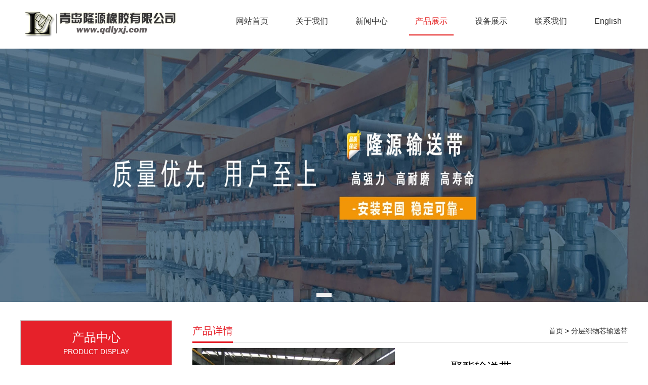

--- FILE ---
content_type: text/html; charset=utf-8
request_url: http://www.qdlyxj.com/product/502.html
body_size: 3978
content:
<!DOCTYPE html>
<html lang="en">

<head>
  <meta charset="UTF-8" />
  <meta http-equiv="X-UA-Compatible" content="IE=edge" />
  <meta name="viewport" content="width=device-width, initial-scale=1.0" />
  <title>聚酯输送带-橡胶输送带厂家</title>
  <meta name="keywords" content="聚酯输送带" />
  <meta name="description" content=" 青岛隆源通达聚酯输送带是由多层聚脂（或经向聚脂，纬向为聚脂胺）帆布按一定方式粘合在一起，上下覆盖胶强力高，弹性好的耐磨橡胶。用于输送中小块" />
  <meta name="applicable-device" content="pc" />
  <meta http-equiv="mobile-agent" content="format=xhtml;url=http://m.qdlyxj.com/product/502.html" />
  <link type="text/css" rel="stylesheet" href="/libs/font/remixicon.css?v=1.1.2" />
  <link type="text/css" rel="stylesheet" href="/v1/css/swiper.min.css?v=1.1.2" />
  <link type="text/css" rel="stylesheet" href="/libs/css/base.css?v=1.1.2" />
  <link type="text/css" rel="stylesheet" href="/v1/css/pc.css?v=1.1.2" />
  <script type="text/javascript" src="/libs/js/jquery.min.js?v=1.1.2"></script>
</head>

<body>
  <div class="box">
  <div class="head">
    <div class="mb15 ov">
      <div class="fl mt15 logo">
        <a href="/">
          <img src="/file/core/2207/62ca4c18e8fc4.png" alt="橡胶输送带厂家" height="60" />
        </a>
      </div>
      <div class="fr mt10">
        <div class="nav">
          <ul>
            <li >
              <a href="/">网站首页</a>
            </li>
            <li >
              <a href="/about/1.html" title="关于我们">关于我们</a>
            </li>
            <li >
              <a href="/art/1.html" title="新闻中心">新闻中心</a>
            </li>
            <li class="active">
              <a href="/pro/5.html" title="产品展示">产品展示</a>
            </li>
            <li >
              <a href="/dev.html" title="设备展示">设备展示</a>
            </li>
            <li >
              <a href="/about/5.html" title="联系我们">联系我们</a>
            </li>
            <li>
              <a href="http://en.qdlyxj.com/" title="English" target="_blank">English</a>
            </li>
          </ul>
        </div>
      </div>
    </div>
  </div>
</div>

  <div class="swiper pro">
    <div class="swiper-container swiper-banner">
      <div class="swiper-wrapper">
                <div class="swiper-slide">
          <a href="" class="waphide">
            <img src="http://www.qdlyxj.com/file/slide/2207/62ca898acc6d5.jpg" alt="内页1" width="100%" height="500px" />
          </a>
        </div>
              </div>
      <div class="swiper-pagination banner-page"></div>
    </div>
  </div>
  <div class="h30"></div>
  <div class="main">
    <div class="ov">
      <div class="fl w300 zc mr40">
        <div class="title">
          <p class="f24">产品中心</p>
          <p class="f14">PRODUCT DISPLAY</p>
        </div>
        <div class="category clearfix">
                    <h3>
            <a href="/pro/37.html" title="分层织物芯输送带">
              <span style="width: 200px" class="line1">分层织物芯输送带</span>
              <i class="ri-arrow-right-s-fill fr mr10 f18"></i>
            </a>
          </h3>
                    <h3>
            <a href="/pro/45.html" title="裙边/大倾角波状挡边输送带">
              <span style="width: 200px" class="line1">裙边/大倾角波状挡边输送带</span>
              <i class="ri-arrow-right-s-fill fr mr10 f18"></i>
            </a>
          </h3>
                    <h3>
            <a href="/pro/6.html" title="钢丝绳芯输送带">
              <span style="width: 200px" class="line1">钢丝绳芯输送带</span>
              <i class="ri-arrow-right-s-fill fr mr10 f18"></i>
            </a>
          </h3>
                    <h3>
            <a href="/pro/22.html" title="金属网芯输送带">
              <span style="width: 200px" class="line1">金属网芯输送带</span>
              <i class="ri-arrow-right-s-fill fr mr10 f18"></i>
            </a>
          </h3>
                    <h3>
            <a href="/pro/7.html" title="钢丝绳提升带/斗提机输送带">
              <span style="width: 200px" class="line1">钢丝绳提升带/斗提机输送带</span>
              <i class="ri-arrow-right-s-fill fr mr10 f18"></i>
            </a>
          </h3>
                    <h3>
            <a href="/pro/25.html" title="花纹输送带">
              <span style="width: 200px" class="line1">花纹输送带</span>
              <i class="ri-arrow-right-s-fill fr mr10 f18"></i>
            </a>
          </h3>
                    <h3>
            <a href="/pro/46.html" title="环形输送带">
              <span style="width: 200px" class="line1">环形输送带</span>
              <i class="ri-arrow-right-s-fill fr mr10 f18"></i>
            </a>
          </h3>
                    <h3>
            <a href="/pro/44.html" title="阻燃输送带">
              <span style="width: 200px" class="line1">阻燃输送带</span>
              <i class="ri-arrow-right-s-fill fr mr10 f18"></i>
            </a>
          </h3>
                    <h3>
            <a href="/pro/35.html" title="耐寒输送带">
              <span style="width: 200px" class="line1">耐寒输送带</span>
              <i class="ri-arrow-right-s-fill fr mr10 f18"></i>
            </a>
          </h3>
                    <h3>
            <a href="/pro/26.html" title="耐酸碱输送带">
              <span style="width: 200px" class="line1">耐酸碱输送带</span>
              <i class="ri-arrow-right-s-fill fr mr10 f18"></i>
            </a>
          </h3>
                    <h3>
            <a href="/pro/47.html" title="耐热/耐高温输送带">
              <span style="width: 200px" class="line1">耐热/耐高温输送带</span>
              <i class="ri-arrow-right-s-fill fr mr10 f18"></i>
            </a>
          </h3>
                    <h3>
            <a href="/pro/52.html" title="其他">
              <span style="width: 200px" class="line1">其他</span>
              <i class="ri-arrow-right-s-fill fr mr10 f18"></i>
            </a>
          </h3>
                  </div>
        <div class="contact">
          <h4>
            <i class="ri-customer-service-2-fill ff f30 vem"></i>

            <span class="ff vem f22 ml10">服务热线</span>
          </h4>
          <p><span class="mt8">19953212722</span></p>
        </div>
      </div>
      <div class="fl yc w860">
        <div class="title">
          <span>产品详情</span>
          <p class="fr">
            <a href="/">首页</a> &gt;
            <a href="/product/37.html">分层织物芯输送带</a>
          </p>
        </div>
        <div class="pros">
          <div class="pc-slide fl">
            <img src="http://www.qdlyxj.com/file/web/2207/62cfcf362cf6f.jpg" alt="聚酯输送带" />
          </div>
          <div class="text">
            <h1 class="protit">聚酯输送带</h1>
            <div class="seo">
              <p>
                产品分类：<a href="/product/37.html" target="_blank">分层织物芯输送带</a>
              </p>
              <p>浏览次数：8605</p>
              <p>发布时间：2017-03-03</p>
            </div>
            <a href="/about/5.html" class="btn" target="_blank"><span>联系我们</span></a>
          </div>
        </div>
        <div class="tits">
          <span>产品介绍</span>
        </div>
        <div class="jy-content"><p><span style="font-size: 14px;">青岛隆源通达聚酯输送带是由多层聚脂（或经向聚脂，纬向为聚脂胺）帆布按一定方式粘合在一起，上下覆盖胶强力高，弹性好的耐磨橡胶。用于输送中小块状／粒状／粉末等物料。适合于中长距离，较高载重，高速条件下输送物料。</span></p><p><span style="font-size: 14px;">品种：按覆盖胶的性能可分为普通用途的强划裂型/强磨损型/一般型/耐酸碱型/难燃型。</span></p></div>
        <div class="mt50" style="border-top: 1px dashed #ccc">
          <div class="prev pt15">
            <p></p>
                        <div>
              上一条：<a href="/product/374.html">钢丝绳输送带</a>
            </div>
                        <div class="mt10">
              下一条：<a href="/product/503.html">耐高温输送带生产实况</a>
            </div>
                      </div>
        </div>
      </div>
    </div>
  </div>
  <div class="h80"></div>
  <div class="foot">
  <div class="box foot_nav pro bx6 pb20">
    <div class="foot_nav_l fl">
      <h3>快速导航</h3>
      <div>
        <ul class="ml15">
          <li><a href="/">网站首页</a></li>
          <li><a href="/art/1.html">新闻中心</a></li>
          <li><a href="/pro/1.html">产品展示</a></li>
          <li><a href="/dev.html">设备展示</a></li>
          <li><a href="/about/1.html">企业介绍</a></li>
          <li><a href="/about/2.html">企业文化</a></li>
          <li><a href="/about/4.html">招聘信息</a></li>
          <li><a href="/about/5.html">联系我们</a></li>
        </ul>
      </div>
    </div>
    <div class="foot_nav_c fl ml50">
      <h3>联系我们</h3>
      <div class="ghy li30 ff">
        <p>青岛隆源通达橡胶有限公司</p>
        <p>服务热线：19953212722</p>
        <p>联系邮箱：qdlyrubber@163.com</p>
        <p>公司地址：青岛隆源通达橡胶有限公司</p>
      </div>
    </div>
    <div class="foot_nav_r fr ov">
      <h3>关注我们</h3>
      <div class="wchat fl mr30 ml15">
        <div>
          <ul>
            <li class="firstRow">
              <div width="86" valign="top">
                <img
                  src="/file/core/2207/62ccd929efad2.png"
                  alt="客服二维码.jpg"
                  width="80"
                  height="80"
                />
              </div>
            </li>
            <li class="tc ff">客服微信</li>
          </ul>
        </div>
      </div>
      <!-- <div class="wchat fr">
        <div>
          <ul>
            <li class="firstRow">
              <div width="100" valign="top">
                <img
                  src="/v1/img/wap.png"
                  alt="二维码.jpg"
                  width="80"
                  height="80"
                />
              </div>
            </li>
            <li class="tc ff">手机官网</li>
          </ul>
        </div>
      </div> -->
    </div>
  </div>
  <div class="h20"></div>
  <div class="box pb30 pt20 tc ce">
    <p>
      Copyright ©
      2012-2026&nbsp;&nbsp;www.qdlyxj.com&nbsp;&nbsp;青岛隆源通达橡胶有限公司&nbsp;&nbsp;All
      Right Reserved 版权所有 未经许可 严禁复制&nbsp;&nbsp;备案号：<a
        href="http://beian.miit.gov.cn"
        target="_blank"
        rel="nofollow"
        class="ce"
        >鲁ICP备12023266号-1</a
      >
    </p>
  </div>
</div>
<div></div>
<div class="hide">
<script>
var _hmt = _hmt || [];
(function() {
  var hm = document.createElement("script");
  hm.src = "https://hm.baidu.com/hm.js?4998ea837049f93d6c3b0db1f16d875c";
  var s = document.getElementsByTagName("script")[0]; 
  s.parentNode.insertBefore(hm, s);
})();
</script>
</div>
<script type="text/javascript" src="/v1/js/swiper.min.js?v=1.1.2"></script>

<!-- 
  <style>
  /*浮动客服*/
#floatDivBoxs{width:170px;background:#fff;position:fixed;top:180px;right:0;z-index:999;}
#floatDivBoxs .floatDtt{width:100%;height:45px;line-height:45px; background:#f08326;color:#fff;font-size:18px;text-indent:22px;position:relative;}
#floatDivBoxs .floatDqq{padding:0 14px;}
#floatDivBoxs .floatDqq li{height:45px;line-height:45px;font-size:15px;border-bottom:1px solid #e3e3e3; padding:0 0 0 50px;}
#floatDivBoxs .floatDtxt{font-size:18px;color:#333;padding:12px 14px 5px 14px;}
#floatDivBoxs .floatDtel{padding:0 0 15px 10px;}
#floatDivBoxs .floatDtel img{display:block;}
#floatDivBoxs .floatDbg{width:100%;height:20px;background:url(/v1/img/online_botbg.jpg) no-repeat;box-shadow:-2px 0 3px rgba(0,0,0,0.25);}
.floatShadow{ background:#fff;box-shadow:-2px 0 3px rgba(0,0,0,0.25);}
#rightArrow{width:50px;height:45px;background:#d1ac3d;position:fixed;top:180px;right:170px;z-index:999;}
#rightArrow a{display:block;height:45px;}
</style>
<div id="rightArrow" class="tc">
  <a href="javascript:;" title="在线客户">
   <div class="pt4">
    <i class="ri-customer-service-2-fill f24 ff"></i>
   </div>
</a>
</div>
  <div id="floatDivBoxs">
	<div class="floatDtt">在线客服</div>
    <div class="floatShadow">
        <ul class="floatDqq">
            <li style="padding-left:0px;"><a target="_blank" href="tencent://message/?uin=2663897169&Site=www.qdlyxj.com&Menu=yes"><img src="/v1/img/qq.png" align="absmiddle">&nbsp;&nbsp;在线客服1号</a></li>
            <li style="padding-left:0px;"><a target="_blank" href="tencent://message/?uin=2624559360&Site=www.qdlyxj.com&Menu=yes"><img src="/v1/img/qq.png" align="absmiddle">&nbsp;&nbsp;在线客服2号</a></li>
            <li style="padding-left:0px;"><a target="_blank" href="tencent://message/?uin=2396891809&Site=www.qdlyxj.com&Menu=yes"><img src="/v1/img/qq.png" align="absmiddle">&nbsp;&nbsp;在线客服3号</a></li>
        </ul>
        <div class="floatDtxt">热线电话</div>
        <div class="floatDtel">
          <p class="pl5 f18 cw1">19953212722</p>
          <p class="pl5 f18 cw1">19953212722</p>
        </div>
        <div style="text-align:center;padding:10PX 0 5px 0;background:#EBEBEB;"><img src="/file/core/2207/62ccd929efad2.png" width="110px" height="110px"><br>客服微信二维码</div>
    </div>
    <div class="floatDbg"></div>
</div>
<script>
  var flag=1;
  $('#rightArrow').click(function(){
    if(flag==1){
      $("#floatDivBoxs").animate({right: '-175px'},300);
      $(this).animate({right: '-5px'},300);
      $(this).css('background-position','-50px 0');
      flag=0;
    }else{
      $("#floatDivBoxs").animate({right: '0'},300);
      $(this).animate({right: '170px'},300);
      $(this).css('background-position','0px 0');
      flag=1;
    }
  });
</script> -->

<script>
  // 首页大图幻灯
  var swiper1 = new Swiper(".swiper-banner", {
    loop: true,
    autoplay: {
      delay: 5000,
    },
    pagination: {
      el: ".banner-page",
      clickable: true,
    },
  });
</script>

</body>

</html>

--- FILE ---
content_type: text/css
request_url: http://www.qdlyxj.com/libs/css/base.css?v=1.1.2
body_size: 3821
content:
blockquote,body,button,code,dd,div,dl,dt,fieldset,form,h1,h2,h3,h4,h5,h6,input,li,ol,p,pre,td,textarea,th,ul{margin:0;padding:0;box-sizing:border-box;-moz-box-sizing:border-box;-webkit-box-sizing:border-box;font-weight:400}
body{font-family:Helvetica,STHeiti,Microsoft YaHei,Verdana,Arial,Tahoma,sans-serif;line-height:1.5;background:#f6f6f6;font-size:14px}
ol,ul{list-style:none}
em,i{font-style:normal}
h1,h2,h3,h4,h5,h6{font-size:100%;font-weight:400}
img{border:0;-ms-interpolation-mode:bicubic}
button,input,select,textarea{outline:0}
input[type=checkbox]{vertical-align:middle}
table{border-spacing:0;border-collapse:collapse}
textarea{resize:none}
a{text-decoration:none;color:#333;outline: 0;}
a:hover{color:#165dff;background: none;-webkit-tap-highlight-color: rgba(0,0,0,0);-webkit-tap-highlight-color: transparent;} 
.clearfix:after,.clearfix:before{content:"";display:table}
.clearfix:after{clear:both}
.clear{font-size:0;line-height:0;overflow:hidden}
.fl{float:left}
.fr{float:right}
.tl{text-align:left}
.tc{text-align:center}
.tr{text-align:right}
.ov{overflow:hidden}
.bn{border:none}
.pro{position:relative}
.abs{position:absolute}
.show{display:block}
.hide{display:none}
.auto{margin:0 auto}
.hauto{height:auto}
.block{display:block}
.fixed{position:fixed}
.cursor{cursor:pointer}
.vet{vertical-align:top}
.vem{vertical-align:middle}
.veb{vertical-align:bottom}
.iblock{display:inline-block}
.thr{text-decoration:line-through}
.und{text-decoration:underline}
.line1{overflow:hidden;white-space:nowrap;text-overflow:ellipsis}
.line2,.line3,.line4,.line5{display:-webkit-box;-webkit-box-orient:vertical;overflow:hidden}
.line2{-webkit-line-clamp:2}
.line3{-webkit-line-clamp:3}
.line4{-webkit-line-clamp:4}
.line5{-webkit-line-clamp:5}
.cbox{position:fixed;top:25%;max-width:750px;width:100%;height:100%;background:rgba(0,0,0,.7);z-index:999;left:0}
.foot1,.foot2{position:fixed;width:100%;max-width:750px;margin:0 auto;left:0;right:0;bottom:0;-webkit-overflow-scrolling:touch;z-index:555}
.foot2{box-shadow:0 1px 6px 0 rgba(0,0,0,.2)}
.jy-content{line-height:25px;word-break:break-all}
.jy-content p{color:#333;line-height:25px;margin-bottom:15px;text-align:justify;font-size:16px}
.jy-content div img,.jy-content img,.jy-content p img{max-width:100%}
.jy-content strong{font-weight:700}
.jy-content hr{height:1px;border:none;border-top:1px dashed #c4bebe;margin-bottom:15px}
.jy-content pre{white-space:pre-wrap;white-space:-moz-pre-wrap;white-space:-pre-wrap;white-space:-o-pre-wrap;word-wrap:break-word}
.jy-content blockquote{background:#f2f2f2;border-left:8px solid #0ea6cc;display:block;font-size:100%;line-height:1.5;margin:10px 0;padding:10px}
.w1200{width:1200px}
.w1100{width:1100px}
.w1000{width:1000px}
.w900{width:900px}
.w800{width:800px}
.w700{width:700px}
.w640{width:640px}
.w600{width:600px}
.w500{width:500px}
.w450{width:450px}
.w400{width:400px}
.w350{width:350px}
.w300{width:300px}
.w250{width:250px}
.w200{width:200px}
.w180{width:180px}
.w170{width:170px}
.w160{width:160px}
.w150{width:150px}
.w140{width:140px}
.w130{width:130px}
.w120{width:120px}
.w128{width:128px}
.w110{width:110px}
.w100{width:100px}
.w96{width:96px}
.w90{width:90px}
.w80{width:80px}
.w70{width:70px}
.w64{width:64px}
.w60{width:60px}
.w54{width:54px}
.w50{width:50px}
.w48{width:48px}
.w40{width:40px}
.w35{width:35px}
.w32{width:32px}
.w30{width:30px}
.w24{width:24px}
.w20{width:20px}
.w16{width:16px}
.w750{max-width:750px;min-width:320px;height:100%;margin:0 auto}
.wb5{width:5%}
.wb8{width:8%}
.wb10{width:10%}
.wb15{width:15%}
.wb20{width:20%}
.wb25{width:25%}
.wb30{width:30%}
.wb32{width:32%}
.wb33{width:33.33333%}
.wb40{width:40%}
.wb45{width:45%}
.wb48{width:48%}
.wb50{width:50%}
.wb60{width:60%}
.wb65{width:65%}
.wb70{width:70%}
.wb80{width:80%}
.wb90{width:90%}
.wb92{width:92%}
.wb94{width:94%}
.wb96{width:96%}
.wb98{width:98%}
.wb100{width:100%}
.h2{height:2px}
.h5{height:5px}
.h8{height:8px}
.h10{height:10px}
.h16{height:16px}
.h20{height:20px}
.h24{height:24px}
.h30{height:30px}
.h32{height:32px}
.h35{height:35px}
.h40{height:40px}
.h45{height:45px}
.h48{height:48px}
.h50{height:50px}
.h55{height:55px}
.h60{height:60px}
.h64{height:64px}
.h70{height:70px}
.h80{height:80px}
.h90{height:90px}
.h96{height:96px}
.h100{height:100px}
.h150{height:150px}
.h200{height:200px}
.h300{height:300px}
.h400{height:400px}
.h500{height:500px}
.hvh100{height:100vh}
.hx100{min-height:100px}
.hx90{min-height:90px}
.hx80{min-height:80px}
.hx70{min-height:70px}
.hx60{min-height:60px}
.hx55{min-height:55px}
.hx50{min-height:50px}
.hx45{min-height:45px}
.hx40{min-height:40px}
.hx35{min-height:35px}
.hx30{min-height:30px}
.hx25{min-height:25px}
.hx20{min-height:20px}
.hx10{min-height:10px}
.li50{line-height:50px}
.li45{line-height:45px}
.li40{line-height:40px}
.li35{line-height:35px}
.li30{line-height:30px}
.li25{line-height:25px}
.li20{line-height:20px}
.mw16{min-width:16px;min-height:16px}
.mw24{min-width:24px;min-height:24px}
.mw32{min-width:32px;min-height:32px}
.mw40{min-width:40px;min-height:40px}
.mw48{min-width:48px;min-height:48px}
.mw50{min-width:50px;min-height:50px}
.mw64{min-width:64px;min-height:64px}
.mw80{min-width:80px;min-height:80px}
.mw96{min-width:96px;min-height:96px}
.mw100{min-width:100px;min-height:100px}
.m0{margin:0}
.m2{margin:2px}
.m3{margin:3px}
.m4{margin:4px}
.m5{margin:5px}
.m6{margin:6px}
.m7{margin:7px}
.m8{margin:8px}
.m9{margin:9px}
.m10{margin:10px}
.m12{margin:12px}
.m15{margin:15px}
.m18{margin:18px}
.m20{margin:20px}
.m25{margin:25px}
.m30{margin:30px}
.m40{margin:40px}
.m50{margin:50px}
.m60{margin:60px}
.m70{margin:70px}
.m80{margin:80px}
.m90{margin:90px}
.m100{margin:100px}
.mt0{margin-top:0}
.mt2{margin-top:2px}
.mt3{margin-top:3px}
.mt4{margin-top:4px}
.mt5{margin-top:5px}
.mt6{margin-top:6px}
.mt8{margin-top:8px}
.mt10{margin-top:10px}
.mt12{margin-top:12px}
.mt15{margin-top:15px}
.mt18{margin-top:18px}
.mt20{margin-top:20px}
.mt25{margin-top:25px}
.mt30{margin-top:30px}
.mt35{margin-top:35px}
.mt40{margin-top:40px}
.mt45{margin-top:45px}
.mt50{margin-top:50px}
.mt55{margin-top:55px}
.mt60{margin-top:60px}
.mt70{margin-top:70px}
.mt80{margin-top:80px}
.mt90{margin-top:90px}
.mt100{margin-top:100px}
.mb0{margin-bottom:0}
.mb2{margin-bottom:2px}
.mb3{margin-bottom:3px}
.mb4{margin-bottom:4px}
.mb5{margin-bottom:5px}
.mb6{margin-bottom:6px}
.mb8{margin-bottom:8px}
.mb10{margin-bottom:10px}
.mb12{margin-bottom:12px}
.mb15{margin-bottom:15px}
.mb18{margin-bottom:18px}
.mb20{margin-bottom:20px}
.mb25{margin-bottom:25px}
.mb30{margin-bottom:30px}
.mb40{margin-bottom:40px}
.mb50{margin-bottom:50px}
.mb60{margin-bottom:60px}
.mb70{margin-bottom:70px}
.mb80{margin-bottom:80px}
.mb90{margin-bottom:90px}
.mb100{margin-bottom:100px}
.ml0{margin-left:0}
.ml2{margin-left:2px}
.ml3{margin-left:3px}
.ml4{margin-left:4px}
.ml5{margin-left:5px}
.ml6{margin-left:6px}
.ml8{margin-left:8px}
.ml10{margin-left:10px}
.ml12{margin-left:12px}
.ml15{margin-left:15px}
.ml18{margin-left:18px}
.ml20{margin-left:20px}
.ml25{margin-left:25px}
.ml30{margin-left:30px}
.ml40{margin-left:40px}
.ml50{margin-left:50px}
.ml60{margin-left:60px}
.ml70{margin-left:70px}
.ml80{margin-left:80px}
.ml90{margin-left:90px}
.ml100{margin-left:100px}
.mr0{margin-right:0}
.mr2{margin-right:2px}
.mr3{margin-right:3px}
.mr4{margin-right:4px}
.mr5{margin-right:5px}
.mr6{margin-right:6px}
.mr8{margin-right:8px}
.mr10{margin-right:10px}
.mr12{margin-right:12px}
.mr15{margin-right:15px}
.mr18{margin-right:18px}
.mr20{margin-right:20px}
.mr25{margin-right:25px}
.mr30{margin-right:30px}
.mr40{margin-right:40px}
.mr50{margin-right:50px}
.mr60{margin-right:60px}
.mr70{margin-right:70px}
.mr80{margin-right:80px}
.mr90{margin-right:90px}
.mr100{margin-right:100px}
.pd2{padding:2px}
.p3{padding:3px}
.p4{padding:4px}
.p5{padding:5px}
.p6{padding:6px}
.p8{padding:8px}
.p10{padding:10px}
.p12{padding:12px}
.p13{padding:13px}
.p15{padding:15px}
.p18{padding:18px}
.p20{padding:20px}
.p25{padding:25px}
.p30{padding:30px}
.p40{padding:40px}
.p50{padding:50px}
.p60{padding:60px}
.p70{padding:70px}
.p80{padding:80px}
.p90{padding:90px}
.p100{padding:100px}
.pt2{padding-top:2px}
.pt3{padding-top:3px}
.pt4{padding-top:4px}
.pt5{padding-top:5px}
.pt6{padding-top:6px}
.pt8{padding-top:8px}
.pt10{padding-top:10px}
.pt12{padding-top:12px}
.pt15{padding-top:15px}
.pt18{padding-top:18px}
.pt20{padding-top:20px}
.pt25{padding-top:25px}
.pt30{padding-top:30px}
.pt40{padding-top:40px}
.pt50{padding-top:50px}
.pt60{padding-top:60px}
.pt70{padding-top:70px}
.pt80{padding-top:80px}
.pt90{padding-top:90px}
.pb2{padding-bottom:2px}
.pb3{padding-bottom:3px}
.pb4{padding-bottom:4px}
.pb5{padding-bottom:5px}
.pb6{padding-bottom:6px}
.pb8{padding-bottom:8px}
.pb10{padding-bottom:10px}
.pb12{padding-bottom:12px}
.pb15{padding-bottom:15px}
.pb18{padding-bottom:18px}
.pb20{padding-bottom:20px}
.pb25{padding-bottom:25px}
.pb30{padding-bottom:30px}
.pb40{padding-bottom:40px}
.pb50{padding-bottom:50px}
.pb60{padding-bottom:60px}
.pb70{padding-bottom:70px}
.pb80{padding-bottom:80px}
.pb90{padding-bottom:90px}
.pl2{padding-left:2px}
.pl3{padding-left:3px}
.pl4{padding-left:4px}
.pl5{padding-left:5px}
.pl6{padding-left:6px}
.pl8{padding-left:8px}
.pl10{padding-left:10px}
.pl12{padding-left:12px}
.pl15{padding-left:15px}
.pl18{padding-left:18px}
.pl20{padding-left:20px}
.pl25{padding-left:25px}
.pl30{padding-left:30px}
.pl40{padding-left:40px}
.pl50{padding-left:50px}
.pl60{padding-left:60px}
.pl70{padding-left:70px}
.pl80{padding-left:80px}
.pl90{padding-left:90px}
.pr2{padding-right:2px}
.pr3{padding-right:3px}
.pr4{padding-right:4px}
.pr5{padding-right:5px}
.pr6{padding-right:6px}
.pr8{padding-right:8px}
.pr10{padding-right:10px}
.pr12{padding-right:12px}
.pr15{padding-right:15px}
.pr18{padding-right:18px}
.pr20{padding-right:20px}
.pr25{padding-right:25px}
.pr30{padding-right:30px}
.pr40{padding-right:40px}
.pr50{padding-right:50px}
.pr60{padding-right:60px}
.pr70{padding-right:70px}
.pr80{padding-right:80px}
.pr90{padding-right:90px}
.pd0{padding:0}
.pl0{padding-left:0}
.pr0{padding-right:0}
.pt0{padding-top:0}
.pb0{padding-bottom:0}
.fb{font-weight:700}
.fb600{font-weight:600}
.fb500{font-weight:500}
.fb400{font-weight:400}
.f10{font-size:10px}
.f11{font-size:11px}
.f12{font-size:12px}
.f13{font-size:13px}
.f14{font-size:14px}
.f15{font-size:15px}
.f16{font-size:16px}
.f17{font-size:17px}
.f18{font-size:18px}
.f19{font-size:19px}
.f20{font-size:20px}
.f21{font-size:21px}
.f22{font-size:22px}
.f23{font-size:23px}
.f24{font-size:24px}
.f25{font-size:25px}
.f26{font-size:26px}
.f27{font-size:27px}
.f28{font-size:28px}
.f29{font-size:29px}
.f30{font-size:30px}
.f40{font-size:40px}
.f50{font-size:50px}
.f60{font-size:60px}
.f70{font-size:70px}
.f80{font-size:80px}
.f90{font-size:90px}
.f100{font-size:100px}
.le1{letter-spacing:1px}
.le2{letter-spacing:2px}
.le3{letter-spacing:3px}
.le4{letter-spacing:4px}
.le5{letter-spacing:5px}
.cc{color:#ccc}
.c0{color:#000}
.c2{color:#222}
.c3{color:#333}
.c5{color:#555}
.c6{color:#666}
.c8{color:#888}
.c9{color:#999}
.ce{color:#eee}
.ff{color:#fff}
.f2{color:#f2f2f2}
.f4{color:#f4f4f4}
.f6{color:#f6f6f6}
.f8{color:#f8f8f8}
.cp1{color:#3491fa}
.cp2{color:#206ccf}
.cp3{color:#114ba3}
.cp4{color:#57a9fb}
.cs1{color:#00b42a}
.cs2{color:#009a29}
.cs3{color:#008026}
.cs4{color:#23c343}
.cd1{color:#f53f3f}
.cd2{color:#cb272d}
.cd3{color:#a1151e}
.cd4{color:#f76560}
.cw1{color:#ff7d00}
.cw2{color:#d25f00}
.cw3{color:#a64500}
.cw4{color:#ff9a2e}
.cw5{color:#f39c12}
.cz1{color:#17233d}
.cz2{color:#515a6e}
.cz3{color:#808695}
.cz4{color:#c5c8ce}
.cz5{color:#303133}
.bp1{background-color:#3491fa}
.bp2{background-color:#206ccf}
.bp3{background-color:#114ba3}
.bp4{background-color:#00bbd4}
.bp5{background-color:#039be5}
.bs1{background-color:#00b42a}
.bs2{background-color:#009a29}
.bs3{background-color:#008026}
.bs4{background-color:#23c343}
.bd1{background-color:#f53f3f}
.bd2{background-color:#cb272d}
.bd3{background-color:#a1151e}
.bd4{background-color:#f76560}
.bw1{background-color:#ff7d00}
.bw2{background-color:#d25f00}
.bw3{background-color:#a64500}
.bw4{background-color:#ff9a2e}
.bz1{background-color:#17233d}
.bz2{background-color:#515a6e}
.bz3{background-color:#808695}
.bz4{background-color:#c5c8ce}
.bz5{background-color:#303133}
.bf{background-color:#fff}
.bf2{background-color:#f2f2f2}
.bf4{background-color:#f4f4f4}
.bf6{background-color:#f6f6f6}
.bf8{background-color:#f8f8f8}
.oy1{background-color:rgba(0,0,0,.1)}
.oy2{background-color:rgba(0,0,0,.2)}
.oy3{background-color:rgba(0,0,0,.3)}
.oy4{background-color:rgba(0,0,0,.4)}
.oy5{background-color:rgba(0,0,0,.5)}
.oy6{background-color:rgba(0,0,0,.2)}
.oy7{background-color:rgba(0,0,0,.7)}
.oy8{background-color:rgba(0,0,0,.8)}
.oy9{background-color:rgba(0,0,0,.9)}
.flex,.row{display:flex;align-items:center}
.flex-wrap{flex-wrap:wrap}
.row-center{display:flex;align-items:center;justify-content:center}
.row-end{display:flex;align-items:center;justify-content:flex-end}
.row-between{display:flex;align-items:center;justify-content:space-between}
.row-around{display:flex;align-items:center;justify-content:space-around}
.column{display:flex;flex-direction:column;justify-content:center}
.column-center{display:flex;flex-direction:column;align-items:center;justify-content:center}
.column-around{display:flex;flex-direction:column;align-items:center;justify-content:space-around}
.column-end{display:flex;flex-direction:column;align-items:center;justify-content:flex-end}
.column-between{display:flex;flex-direction:column;align-items:center;justify-content:space-between}
.flex1{flex:1}
.flex2{flex:2}
.flex3{flex:3}
.flexnone{flex:none}
.br5{border-radius:5px}
.br8{border-radius:8px}
.br10{border-radius:10px}
.br20{border-radius:20px}
.br30{border-radius:30px}
.br50{border-radius:50px}
.br100{border-radius:100%}
.top0{top:0}
.bottom0{bottom:0}
.left0{left:0}
.right0{right:0}
.safe {padding-bottom: constant(safe-area-inset-bottom);padding-bottom: env(safe-area-inset-bottom);}


--- FILE ---
content_type: text/css
request_url: http://www.qdlyxj.com/v1/css/pc.css?v=1.1.2
body_size: 2161
content:
body,html{background:#fff}
a:hover{color:#e20f0f;text-decoration:none;outline:0}
.main{width:1200px;margin:0 auto}
.box{width:1200px;margin:0 auto;overflow:hidden}
.nav ul li{float:left;height:60px;margin-left:30px}
.nav ul li a{padding:20px 12px;display:block;font-size:16px}
.nav .active,.nav ul li:hover{border-bottom:#e20f0f solid 2px}
.nav .active a{color:#e20f0f}
.swiper-banner .swiper-pagination-bullet-active{background:#fff;width:30px;height:8px}
.swiper-banner .swiper-pagination-bullet{height:8px;display:inline-block;border-radius:0;background:#eee}
.t1 ul li{width:240px;float:left;padding:20px 20px}
.t1 .zs:after{content:'';display:block;background-color:#e5e5e5;position:absolute;top:20px;right:0;height:60px;transition:all .4s;width:1px}
.t2{background:#f0f0f0}
.t2 .zd{height:390px}
.ptitle{border-bottom:#b3b1b1 solid 2px;width:120px;margin-top:10px}
.bx1{border-bottom:#dddcdc solid 1px}
.bx2{border-bottom:#d35d5d solid 1px;width:50px;margin-top:10px}
.w380{width:380px}
.pmore{text-align:center}
.pmore a{padding:10px 30px;border:1px solid #bdb1b1;display:inline-block;margin-top:50px;margin-bottom:50px;border-radius:50px}
.t3{background:#24282c}
.t3 .tab .menu{text-align:center;margin-bottom:35px}
.t3 .tab .menu li{height:38px;width:195px;line-height:38px;border:1px solid #9f8b8b;cursor:pointer;font-size:14px;margin-bottom:5px;margin-right:5px;float:left}
.t3 .tab .menu li a{display:block;padding:0 15px;color:#d3c3c3}
.t3 .tab .menu li:hover{border:1px solid #d35d5d}
.t3 .tab .menu li a:hover{color:#d35d5d}
.t3 .list ul li{width:285px;float:left;overflow:hidden;margin-bottom:20px;margin-right:20px}
.t3 .list ul li:nth-child(4n){margin-right:0}
.t3 .list .wedo_list_li{position:relative}
.t3 .list .wedo_img{margin:4px 2px;position:relative;overflow:hidden}
.t3 .list .wedo_list_li .wedo_img img{width:100%;transition:all .5s}
.wedo_list_li .image_info{opacity:0}
.image_info{position:absolute;left:0;top:0;width:100%;height:100%}
.image_info_wrap{position:absolute;left:0;top:0;width:100%;height:100%}
.image_info .overlay{background:rgba(0,0,0,.6);width:100%;height:100%;left:0;top:0;z-index:1}
.image_icon{z-index:5;color:#fff;text-align:center;padding-top:80px;width:100%}
.image_txt{z-index:5;color:#fff;text-align:center;padding-top:20px;width:100%}
.wedo_list_li:hover .wedo_img img{transform:scale(1.2,1.2)}
.wedo_list_li:hover .image_info{opacity:1;transition:all .5s;display:block}
.xmore{text-align:center}
.xmore a{padding:10px 30px;border:1px solid #bdb1b1;display:inline-block;margin-top:20px;margin-bottom:50px;border-radius:50px;color:#fff}
.xmore a:hover{color:#da251d}
.w470{width:470px}
.t5 .list .time{height:84px;text-align:center;margin-bottom:18px;background:#f2f2f2;padding:20px;color:#666}
.t5 .list .time .p1{font-size:25px;line-height:25px}
.w580{width:580px}
.t5 .list .xx{border-bottom:#e5e5e5 1px dashed}
.t5 .list .xx:last-child{border-bottom:none}
.link{padding:20px 0;background:#f3f4f6}
.link h4{border-bottom:1px solid #ddd;font-size:18px;color:#333;padding-bottom:15px;padding-top:10px}
.link ul{margin-left:-20px}
.link li{float:left;margin-left:20px;margin-top:20px}
.foot{background:#1c1c1c}
.foot_nav_l{width:490px;color:#e9e9e9}
.foot_nav h3{position:relative;font-size:20px;padding:28px 0 20px 15px;color:#fff}
.foot_nav h3::before{position:absolute;content:"";width:3px;height:16px;background:#cc490d;left:1px;top:36px}
.foot_nav_l li{float:left;width:25%;line-height:30px;font-size:15px;margin-bottom:12px}
.foot_nav_l li a{color:#fff}
.bx6{border-bottom:rgba(255,255,255,.3) solid 1px}
.zc{border:1px solid #ccc}
.zc .title{height:90px;color:#fff;background:#e6212a;text-align:center;padding-top:15px}
.category{width:100%;padding:20px 0;background:#fff;height:auto;overflow:hidden}
.category h3{line-height:48px;width:250px;height:48px;margin-left:14px}
.category h3 a{float:left;line-height:48px;color:#fff;width:250px;border-bottom:1px solid #ccc;padding-left:20px;background:#484848;display:block}
.category h3.on a{background:#e6212a;color:#fff}
.category h3 a:hover{background:#e6212a;color:#fff}
.category h3 span{float:left}
.category ul{display:none;float:left;width:100%;height:auto;overflow:hidden}
.category li{display:block;line-height:40px}
.category li a{display:block;color:#666;font-size:15px;padding-left:58px}
.category li.on a{color:#e6212a}
.zc .contact{background:#e6212a;text-align:center;padding:20px 0}
.zc .contact p{font-size:18px;color:#fff;margin-top:10px}
.zc .contact p span{display:block;font-size:24px;font-weight:700}
.w860{width:860px}
.yc .title{line-height:42px;border-bottom:1px solid #e1e1e1}
.yc .title span{font-size:20px;color:#e6212a;border-bottom:3px solid #e6212a;padding-bottom:10px}
.yc .title p{display:inline-block}
.yc .alist .aa{border-bottom:1px solid #e1e1e1;padding:15px 0}
.yc .alist .aa .dd{line-height:35px;font-size:16px}
.yc .alist .aa .dd:before{content:"■";font-size:12px;margin-right:5px;color:#e6212a;position:relative;top:-3px}
.plist{height:auto;overflow:hidden;padding-bottom:30px}
.plist ul li{float:left;width:266px;display:inline-block;margin-right:27px;font-size:16px;text-align:center;margin-top:20px}
.plist ul li:nth-child(3n){margin-right:0}
.plist ul li .img{width:266px;}
.plist ul li img{width:266px;}
.plist ul li p{margin-top:5px}
.pages{height:34px;font-size:14px;text-align:center;margin:20px}
.pages ul{display:inline-block;margin:0 auto;padding:0}
.pages ul li{float:left;margin:0 2px;line-height:32px;background:#fff;border:1px solid #d8dadf;min-width:30px}
.pages ul li a{color:#555;display:block;padding:0 12px}
.pages ul li:hover{text-decoration:none;color:#fff;border:1px #ff5a00 solid;background-color:#ff5a00}
.pages ul li:hover a{color:#fff}
.pages ul li:hover a:hover{color:#fff;text-decoration:none}
.pages ul li.cur{background-color:#ff5a00;color:#fff;border:1px #ff5a00 solid}
.pages ul li.cur a{color:#fff}
.pages strong{font-weight:400}
.pros{width:100%;height:auto;overflow:hidden;padding:10px 0 30px}
.pros .img{float:left;display:inline-block;width:480px}
.pros .text{float:right;display:inline-block;width:350px}
.pros .text h1{font-size:24px;padding-top:20px}
.pc-slide img{width:400px;height:300px}
.seo{padding:20px 0;line-height:28px}
.pros .text .desc{padding:20px 0;height:150px;font-size:16px;line-height:25px}
.pros .text .btn{width:120px;height:40px;background:#e6212a;color:#fff;display:block;text-align:center;line-height:40px;font-size:18px;margin-top:40px}
.pros .text .btn:hover{background:#bb0710}
.tits{border-bottom:1px solid #e1e1e1;height:34px;width:100%;font-size:16px;margin-bottom:25px}
.tits span{background:#e6212a;color:#fff;display:block;width:120px;height:34px;text-align:center;line-height:34px}
#play{width:640px;text-align:center;position:relative;overflow:hidden;margin:5px auto}
#play .change_a{width:50%;height:100%;position:absolute;top:0;z-index:1;cursor:pointer;display:block;overflow:hidden;background:url(about:blank)}
#play .prev_a{left:0}
#play .next_a{right:0}
#play .change_a span{width:24px;height:43px;display:block;position:absolute;top:50%;margin-top:-21px;display:none}
#play .prev_a span{background:url(/v1/img/s_gallery_2012110702.png) no-repeat 0 -50px;left:0}
#play .next_a span{background:url(/v1/img/s_gallery_2012110702.png) no-repeat -30px -50px;right:0}
#play .img_ul{position:relative;z-index:1}
.img_hd{width:640px;border-top:1px solid #ccc;border-bottom:1px solid #ccc;background-color:#eee;overflow:hidden;height:66px;padding:2px 0;margin-top:15px;margin:5px auto;position:relative}
.img_hd ul{position:absolute;z-index:1}
.img_hd ul li{float:left;width:80px;height:60px;border:3px solid #eee;cursor:pointer;margin:0 3px 0 1px;overflow:hidden;padding:1px;text-align:center}
.img_hd ul li img{height:60px}
.img_hd ul li.on{border-color:#2d96e9}
.img_hd .bottom_a{background:url(/v1/img/s_gallery_2012110702.png) no-repeat;width:22px;height:22px;position:absolute;display:block;top:50%;margin-top:-11px;cursor:pointer;z-index:10}
.img_hd .prev_a{background-position:0 -24px;left:5px}
.img_hd .next_a{background-position:-30px -24px;right:5px}
